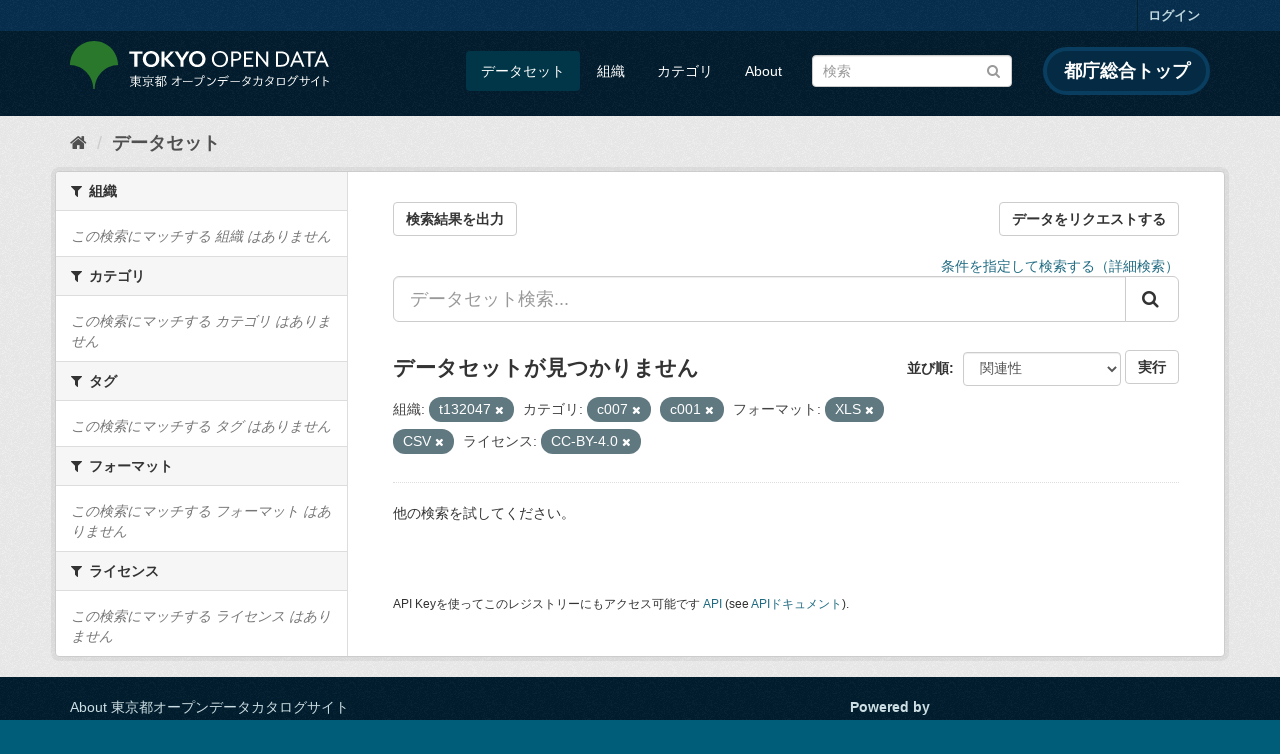

--- FILE ---
content_type: text/html; charset=utf-8
request_url: https://catalog.data.metro.tokyo.lg.jp/dataset?res_format=XLS&groups=c007&organization=t132047&res_format=CSV&groups=c001&license_id=CC-BY-4.0
body_size: 6198
content:
<!DOCTYPE html>
<!--[if IE 9]> <html lang="ja" class="ie9"> <![endif]-->
<!--[if gt IE 8]><!--> <html lang="ja"> <!--<![endif]-->
  <head>
    <link rel="stylesheet" type="text/css" href="/fanstatic/vendor/:version:2023-06-02T01:54:07.62/select2/select2.min.css" />
<link rel="stylesheet" type="text/css" href="/fanstatic/css/:version:2023-06-02T01:54:07.58/main.min.css" />
<link rel="stylesheet" type="text/css" href="/fanstatic/vendor/:version:2023-06-02T01:54:07.62/font-awesome/css/font-awesome.min.css" />
<link rel="stylesheet" type="text/css" href="/fanstatic/tokyo_od_theme/:version:2025-12-12T07:07:58.49/:bundle:jquery-ui.css;daterangepicker.css;tokyo_od_theme.css" />

    <meta charset="utf-8" />
      <meta name="generator" content="ckan 2.8.12" />
      <meta name="viewport" content="width=device-width, initial-scale=1.0">
    <title>データセット - 東京都オープンデータカタログサイト</title>

    
    
  <link rel="shortcut icon" href="/tokyo_od_theme/favicon.ico" />
    
  
    <script type="text/javascript">
  (function(i,s,o,g,r,a,m){i['GoogleAnalyticsObject']=r;i[r]=i[r]||function(){
  (i[r].q=i[r].q||[]).push(arguments)},i[r].l=1*new Date();a=s.createElement(o),
  m=s.getElementsByTagName(o)[0];a.async=1;a.src=g;m.parentNode.insertBefore(a,m)
  })(window,document,'script','//www.google-analytics.com/analytics.js','ga');

  ga('create', 'UA-151340803-1', 'auto', {});
     
  ga('set', 'anonymizeIp', true);
  ga('send', 'pageview');
</script>
  

  
      
    
  
  
  


    
      
      
    
    
  </head>

  
  <body data-site-root="https://catalog.data.metro.tokyo.lg.jp/" data-locale-root="https://catalog.data.metro.tokyo.lg.jp/" >

    
<!-- Google Tag Manager (noscript) -->
<noscript><iframe src="https://www.googletagmanager.com/ns.html?id=GTM-W6KNVCT"
                  height="0" width="0" style="display:none;visibility:hidden" title="Google Tag Manager (noscript)"></iframe></noscript>
<!-- End Google Tag Manager (noscript) -->

    <div class="sr-only sr-only-focusable"><a href="#content">スキップして内容へ</a></div>
  


  
     
<header class="account-masthead">
  <div class="container">
     
    <nav class="account not-authed">
      <ul class="list-unstyled">
        
        <li><a href="/user/login">ログイン</a></li>
         
      </ul>
    </nav>
     
  </div>
</header>

<header class="navbar navbar-static-top masthead">
    
  <div class="container">
    <div class="navbar-right">
      <button data-target="#main-navigation-toggle" data-toggle="collapse" class="navbar-toggle collapsed" type="button">
        <span class="fa fa-bars"></span>
      </button>
    </div>
    <hgroup class="header-image navbar-left">
       
<a class="logo" href="https://portal.data.metro.tokyo.lg.jp"><img src="/tokyo_od_theme/images/tokyo-od-logo.png" alt="東京都オープンデータカタログサイト" title="東京都オープンデータカタログサイト" /></a>
 
    </hgroup>

    <div class="collapse navbar-collapse" id="main-navigation-toggle">
      
      <nav class="section navigation">
        <ul class="nav nav-pills">
           <li class="active"><a href="/dataset">データセット</a></li><li><a href="/organization">組織</a></li><li><a href="/group">カテゴリ</a></li><li><a href="/about">About</a></li> 
        </ul>
      </nav>
       
<form class="section site-search simple-input" action="/dataset" method="get">
  <div class="field">
    <label for="field-sitewide-search">データセットを検索</label>
    <input id="field-sitewide-search" type="text" class="form-control" name="q" placeholder="検索" />
    <button class="btn-search" type="submit"><i class="fa fa-search"></i></button>
  </div>
</form>
<a href="https://www.metro.tokyo.lg.jp/" target="_blank" title="都庁総合トップを新規ウィンドウで開きます" class="metro-tokyo">
  都庁総合トップ
</a>

    </div>
  </div>
</header>

  
    <div role="main">
      <div id="content" class="container">
        
          
            <div class="flash-messages">
              
                
              
            </div>
          

          
            <div class="toolbar">
              
  
    <ol class="breadcrumb">
      
<li class="home"><a href="/" title="ホーム"><i class="fa fa-home"></i><span> ホーム</span></a></li>
      
  <li class="active"><a class=" active" href="/dataset">データセット</a></li>

    </ol>
  

            </div>
          

          <div class="row wrapper">
            
            
            

            
              <aside class="secondary col-sm-3">
                
                
<div class="filters">
  <div>
    
      

  
  
    
      
      
        <section class="module module-narrow module-shallow">
          
            <h2 class="module-heading">
              <i class="fa fa-filter"></i>
              
              組織
            </h2>
          
          
            
            
              <p class="module-content empty">この検索にマッチする 組織 はありません</p>
            
            
          
        </section>
      
    
  

    
      

  
  
    
      
      
        <section class="module module-narrow module-shallow">
          
            <h2 class="module-heading">
              <i class="fa fa-filter"></i>
              
              カテゴリ
            </h2>
          
          
            
            
              <p class="module-content empty">この検索にマッチする カテゴリ はありません</p>
            
            
          
        </section>
      
    
  

    
      

  
  
    
      
      
        <section class="module module-narrow module-shallow">
          
            <h2 class="module-heading">
              <i class="fa fa-filter"></i>
              
              タグ
            </h2>
          
          
            
            
              <p class="module-content empty">この検索にマッチする タグ はありません</p>
            
            
          
        </section>
      
    
  

    
      

  
  
    
      
      
        <section class="module module-narrow module-shallow">
          
            <h2 class="module-heading">
              <i class="fa fa-filter"></i>
              
              フォーマット
            </h2>
          
          
            
            
              <p class="module-content empty">この検索にマッチする フォーマット はありません</p>
            
            
          
        </section>
      
    
  

    
      

  
  
    
      
      
        <section class="module module-narrow module-shallow">
          
            <h2 class="module-heading">
              <i class="fa fa-filter"></i>
              
              ライセンス
            </h2>
          
          
            
            
              <p class="module-content empty">この検索にマッチする ライセンス はありません</p>
            
            
          
        </section>
      
    
  

    
  </div>
  <a class="close no-text hide-filters"><i class="fa fa-times-circle"></i><span class="text">close</span></a>
</div>

              </aside>
            

            
              <div class="primary col-sm-9 col-xs-12">
                
                
  <section class="module">
    <div class="module-content">
      
  
    <div style="display: flex; justify-content: space-between;" class="page_primary_action">
  
    
    <form method="post" action="/csv/export" style="display:inline">
      <input type="hidden" name="q" value="">
      <input type="hidden" name="search_url_params" value="res_format=XLS&amp;groups=c007&amp;organization=t132047&amp;res_format=CSV&amp;groups=c001&amp;license_id=CC-BY-4.0">
      <button type="submit" class="btn btn-default">検索結果を出力</button>
    </form>
    
      <a class="btn btn-default" href="https://logoform.jp/form/tmgform/835554" target="_blank">データをリクエストする</a>
    
  </div>

      
  
  
  







<form id="dataset-search-form" class="search-form" method="get" data-module="select-switch">

  
  
    <div style="text-align: right;">
      <a href="/advanced_search">
        条件を指定して検索する（詳細検索）
      </a>
    </div>
  
  
    <div class="input-group search-input-group">
      <input aria-label="データセット検索..." id="field-giant-search" type="text" class="form-control input-lg" name="q" value="" autocomplete="off" placeholder="データセット検索...">
      
      <span class="input-group-btn">
        <button class="btn btn-default btn-lg" type="submit" value="search">
          <i class="fa fa-search"></i>
        </button>
      </span>
      
    </div>
  


  
    <span>
  
  

  
  
  
  <input type="hidden" name="res_format" value="XLS" />
  
  
  
  
  
  <input type="hidden" name="groups" value="c007" />
  
  
  
  
  
  <input type="hidden" name="organization" value="t132047" />
  
  
  
  
  
  <input type="hidden" name="res_format" value="CSV" />
  
  
  
  
  
  <input type="hidden" name="groups" value="c001" />
  
  
  
  
  
  <input type="hidden" name="license_id" value="CC-BY-4.0" />
  
  
  
  </span>
  

  
    
      <div class="form-select form-group control-order-by">
        <label for="field-order-by">並び順</label>
        <select id="field-order-by" name="sort" class="form-control">
          
            
              <option value="score desc, metadata_modified desc" selected="selected">関連性</option>
            
          
            
              <option value="title_string asc">名前で昇順</option>
            
          
            
              <option value="title_string desc">名前で降順</option>
            
          
            
              <option value="metadata_modified desc">最終更新日</option>
            
          
            
              <option value="metadata_created asc">作成日の古い順</option>
            
          
            
              <option value="metadata_created desc">作成日の新しい順</option>
            
          
            
              <option value="views_recent desc">人気</option>
            
          
        </select>
        
<button class="btn btn-default" type="submit">実行</button>

      </div>
    
  

  
    
      <h2>

  
  
  
  

データセットが見つかりません</h2>
    
  

  
    
      <p class="filter-list">
        
          
          <span class="facet">組織:</span>
          
            <span class="filtered pill">t132047
              <a href="dataset?res_format=XLS&amp;groups=c007&amp;res_format=CSV&amp;groups=c001&amp;license_id=CC-BY-4.0" class="remove" title="削除"><i class="fa fa-times"></i></a>
            </span>
          
        
          
          <span class="facet">カテゴリ:</span>
          
            <span class="filtered pill">c007
              <a href="dataset?res_format=XLS&amp;organization=t132047&amp;res_format=CSV&amp;groups=c001&amp;license_id=CC-BY-4.0" class="remove" title="削除"><i class="fa fa-times"></i></a>
            </span>
          
            <span class="filtered pill">c001
              <a href="dataset?res_format=XLS&amp;groups=c007&amp;organization=t132047&amp;res_format=CSV&amp;license_id=CC-BY-4.0" class="remove" title="削除"><i class="fa fa-times"></i></a>
            </span>
          
        
          
          <span class="facet">フォーマット:</span>
          
            <span class="filtered pill">XLS
              <a href="dataset?groups=c007&amp;organization=t132047&amp;res_format=CSV&amp;groups=c001&amp;license_id=CC-BY-4.0" class="remove" title="削除"><i class="fa fa-times"></i></a>
            </span>
          
            <span class="filtered pill">CSV
              <a href="dataset?res_format=XLS&amp;groups=c007&amp;organization=t132047&amp;groups=c001&amp;license_id=CC-BY-4.0" class="remove" title="削除"><i class="fa fa-times"></i></a>
            </span>
          
        
          
          <span class="facet">ライセンス:</span>
          
            <span class="filtered pill">CC-BY-4.0
              <a href="dataset?res_format=XLS&amp;groups=c007&amp;organization=t132047&amp;res_format=CSV&amp;groups=c001" class="remove" title="削除"><i class="fa fa-times"></i></a>
            </span>
          
        
      </p>
      <a class="show-filters btn btn-default">フィルタ結果</a>
    
  

</form>


   <p class="extra">他の検索を試してください。</p> 




      
        

  

      
    </div>

    
      
    
  </section>

  
  <section class="module">
    <div class="module-content">
      
      <small>
        
        
        
          API Keyを使ってこのレジストリーにもアクセス可能です <a href="/api/3">API</a> (see <a href="http://docs.ckan.org/en/2.8/api/">APIドキュメント</a>). 
      </small>
      
    </div>
  </section>
  

              </div>
            
          </div>
        
      </div>
    </div>
  
    <footer class="site-footer">
  <div class="container">
    

    <div class="row">
      <div class="col-md-8 footer-links">
        
          <ul class="list-unstyled">
            
              <li><a href="/about">About 東京都オープンデータカタログサイト</a></li>
            
          </ul>
          <ul class="list-unstyled">
            
              
              <li><a href="http://docs.ckan.org/en/2.8/api/">CKAN API</a></li>
              <li><a href="http://www.ckan.org/">CKANアソシエーション</a></li>
              <li><a href="http://www.opendefinition.org/okd/"><img src="/base/images/od_80x15_blue.png" alt="Open Data"></a></li>
            
          </ul>
        
      </div>
      <div class="col-md-4 attribution">
        
          <p><strong>Powered by</strong> <a class="hide-text ckan-footer-logo" href="http://ckan.org">CKAN</a></p>
        
        
          
<form class="form-inline form-select lang-select" action="/util/redirect" data-module="select-switch" method="POST">
  <label for="field-lang-select">言語</label>
  <select id="field-lang-select" name="url" data-module="autocomplete" data-module-dropdown-class="lang-dropdown" data-module-container-class="lang-container">
    
      <option value="/ja/dataset?res_format=XLS&amp;groups=c007&amp;organization=t132047&amp;res_format=CSV&amp;groups=c001&amp;license_id=CC-BY-4.0" selected="selected">
        日本語
      </option>
    
      <option value="/en/dataset?res_format=XLS&amp;groups=c007&amp;organization=t132047&amp;res_format=CSV&amp;groups=c001&amp;license_id=CC-BY-4.0" >
        English
      </option>
    
      <option value="/pt_BR/dataset?res_format=XLS&amp;groups=c007&amp;organization=t132047&amp;res_format=CSV&amp;groups=c001&amp;license_id=CC-BY-4.0" >
        português (Brasil)
      </option>
    
      <option value="/it/dataset?res_format=XLS&amp;groups=c007&amp;organization=t132047&amp;res_format=CSV&amp;groups=c001&amp;license_id=CC-BY-4.0" >
        italiano
      </option>
    
      <option value="/cs_CZ/dataset?res_format=XLS&amp;groups=c007&amp;organization=t132047&amp;res_format=CSV&amp;groups=c001&amp;license_id=CC-BY-4.0" >
        čeština (Česká republika)
      </option>
    
      <option value="/ca/dataset?res_format=XLS&amp;groups=c007&amp;organization=t132047&amp;res_format=CSV&amp;groups=c001&amp;license_id=CC-BY-4.0" >
        català
      </option>
    
      <option value="/es/dataset?res_format=XLS&amp;groups=c007&amp;organization=t132047&amp;res_format=CSV&amp;groups=c001&amp;license_id=CC-BY-4.0" >
        español
      </option>
    
      <option value="/fr/dataset?res_format=XLS&amp;groups=c007&amp;organization=t132047&amp;res_format=CSV&amp;groups=c001&amp;license_id=CC-BY-4.0" >
        français
      </option>
    
      <option value="/el/dataset?res_format=XLS&amp;groups=c007&amp;organization=t132047&amp;res_format=CSV&amp;groups=c001&amp;license_id=CC-BY-4.0" >
        Ελληνικά
      </option>
    
      <option value="/sv/dataset?res_format=XLS&amp;groups=c007&amp;organization=t132047&amp;res_format=CSV&amp;groups=c001&amp;license_id=CC-BY-4.0" >
        svenska
      </option>
    
      <option value="/sr/dataset?res_format=XLS&amp;groups=c007&amp;organization=t132047&amp;res_format=CSV&amp;groups=c001&amp;license_id=CC-BY-4.0" >
        српски
      </option>
    
      <option value="/no/dataset?res_format=XLS&amp;groups=c007&amp;organization=t132047&amp;res_format=CSV&amp;groups=c001&amp;license_id=CC-BY-4.0" >
        norsk bokmål (Norge)
      </option>
    
      <option value="/sk/dataset?res_format=XLS&amp;groups=c007&amp;organization=t132047&amp;res_format=CSV&amp;groups=c001&amp;license_id=CC-BY-4.0" >
        slovenčina
      </option>
    
      <option value="/fi/dataset?res_format=XLS&amp;groups=c007&amp;organization=t132047&amp;res_format=CSV&amp;groups=c001&amp;license_id=CC-BY-4.0" >
        suomi
      </option>
    
      <option value="/ru/dataset?res_format=XLS&amp;groups=c007&amp;organization=t132047&amp;res_format=CSV&amp;groups=c001&amp;license_id=CC-BY-4.0" >
        русский
      </option>
    
      <option value="/de/dataset?res_format=XLS&amp;groups=c007&amp;organization=t132047&amp;res_format=CSV&amp;groups=c001&amp;license_id=CC-BY-4.0" >
        Deutsch
      </option>
    
      <option value="/pl/dataset?res_format=XLS&amp;groups=c007&amp;organization=t132047&amp;res_format=CSV&amp;groups=c001&amp;license_id=CC-BY-4.0" >
        polski
      </option>
    
      <option value="/nl/dataset?res_format=XLS&amp;groups=c007&amp;organization=t132047&amp;res_format=CSV&amp;groups=c001&amp;license_id=CC-BY-4.0" >
        Nederlands
      </option>
    
      <option value="/bg/dataset?res_format=XLS&amp;groups=c007&amp;organization=t132047&amp;res_format=CSV&amp;groups=c001&amp;license_id=CC-BY-4.0" >
        български
      </option>
    
      <option value="/ko_KR/dataset?res_format=XLS&amp;groups=c007&amp;organization=t132047&amp;res_format=CSV&amp;groups=c001&amp;license_id=CC-BY-4.0" >
        한국어 (대한민국)
      </option>
    
      <option value="/hu/dataset?res_format=XLS&amp;groups=c007&amp;organization=t132047&amp;res_format=CSV&amp;groups=c001&amp;license_id=CC-BY-4.0" >
        magyar
      </option>
    
      <option value="/sl/dataset?res_format=XLS&amp;groups=c007&amp;organization=t132047&amp;res_format=CSV&amp;groups=c001&amp;license_id=CC-BY-4.0" >
        slovenščina
      </option>
    
      <option value="/lv/dataset?res_format=XLS&amp;groups=c007&amp;organization=t132047&amp;res_format=CSV&amp;groups=c001&amp;license_id=CC-BY-4.0" >
        latviešu
      </option>
    
      <option value="/am/dataset?res_format=XLS&amp;groups=c007&amp;organization=t132047&amp;res_format=CSV&amp;groups=c001&amp;license_id=CC-BY-4.0" >
        አማርኛ
      </option>
    
      <option value="/ne/dataset?res_format=XLS&amp;groups=c007&amp;organization=t132047&amp;res_format=CSV&amp;groups=c001&amp;license_id=CC-BY-4.0" >
        नेपाली
      </option>
    
      <option value="/pt_PT/dataset?res_format=XLS&amp;groups=c007&amp;organization=t132047&amp;res_format=CSV&amp;groups=c001&amp;license_id=CC-BY-4.0" >
        português (Portugal)
      </option>
    
      <option value="/uk_UA/dataset?res_format=XLS&amp;groups=c007&amp;organization=t132047&amp;res_format=CSV&amp;groups=c001&amp;license_id=CC-BY-4.0" >
        українська (Україна)
      </option>
    
      <option value="/he/dataset?res_format=XLS&amp;groups=c007&amp;organization=t132047&amp;res_format=CSV&amp;groups=c001&amp;license_id=CC-BY-4.0" >
        עברית
      </option>
    
      <option value="/gl/dataset?res_format=XLS&amp;groups=c007&amp;organization=t132047&amp;res_format=CSV&amp;groups=c001&amp;license_id=CC-BY-4.0" >
        galego
      </option>
    
      <option value="/eu/dataset?res_format=XLS&amp;groups=c007&amp;organization=t132047&amp;res_format=CSV&amp;groups=c001&amp;license_id=CC-BY-4.0" >
        euskara
      </option>
    
      <option value="/uk/dataset?res_format=XLS&amp;groups=c007&amp;organization=t132047&amp;res_format=CSV&amp;groups=c001&amp;license_id=CC-BY-4.0" >
        українська
      </option>
    
      <option value="/en_AU/dataset?res_format=XLS&amp;groups=c007&amp;organization=t132047&amp;res_format=CSV&amp;groups=c001&amp;license_id=CC-BY-4.0" >
        English (Australia)
      </option>
    
      <option value="/mk/dataset?res_format=XLS&amp;groups=c007&amp;organization=t132047&amp;res_format=CSV&amp;groups=c001&amp;license_id=CC-BY-4.0" >
        македонски
      </option>
    
      <option value="/hr/dataset?res_format=XLS&amp;groups=c007&amp;organization=t132047&amp;res_format=CSV&amp;groups=c001&amp;license_id=CC-BY-4.0" >
        hrvatski
      </option>
    
      <option value="/vi/dataset?res_format=XLS&amp;groups=c007&amp;organization=t132047&amp;res_format=CSV&amp;groups=c001&amp;license_id=CC-BY-4.0" >
        Tiếng Việt
      </option>
    
      <option value="/tl/dataset?res_format=XLS&amp;groups=c007&amp;organization=t132047&amp;res_format=CSV&amp;groups=c001&amp;license_id=CC-BY-4.0" >
        Filipino (Pilipinas)
      </option>
    
      <option value="/id/dataset?res_format=XLS&amp;groups=c007&amp;organization=t132047&amp;res_format=CSV&amp;groups=c001&amp;license_id=CC-BY-4.0" >
        Indonesia
      </option>
    
      <option value="/ar/dataset?res_format=XLS&amp;groups=c007&amp;organization=t132047&amp;res_format=CSV&amp;groups=c001&amp;license_id=CC-BY-4.0" >
        العربية
      </option>
    
      <option value="/fa_IR/dataset?res_format=XLS&amp;groups=c007&amp;organization=t132047&amp;res_format=CSV&amp;groups=c001&amp;license_id=CC-BY-4.0" >
        فارسی (ایران)
      </option>
    
      <option value="/lt/dataset?res_format=XLS&amp;groups=c007&amp;organization=t132047&amp;res_format=CSV&amp;groups=c001&amp;license_id=CC-BY-4.0" >
        lietuvių
      </option>
    
      <option value="/tr/dataset?res_format=XLS&amp;groups=c007&amp;organization=t132047&amp;res_format=CSV&amp;groups=c001&amp;license_id=CC-BY-4.0" >
        Türkçe
      </option>
    
      <option value="/zh_Hans_CN/dataset?res_format=XLS&amp;groups=c007&amp;organization=t132047&amp;res_format=CSV&amp;groups=c001&amp;license_id=CC-BY-4.0" >
        中文 (简体, 中国)
      </option>
    
      <option value="/km/dataset?res_format=XLS&amp;groups=c007&amp;organization=t132047&amp;res_format=CSV&amp;groups=c001&amp;license_id=CC-BY-4.0" >
        ខ្មែរ
      </option>
    
      <option value="/zh_Hant_TW/dataset?res_format=XLS&amp;groups=c007&amp;organization=t132047&amp;res_format=CSV&amp;groups=c001&amp;license_id=CC-BY-4.0" >
        中文 (繁體, 台灣)
      </option>
    
      <option value="/sq/dataset?res_format=XLS&amp;groups=c007&amp;organization=t132047&amp;res_format=CSV&amp;groups=c001&amp;license_id=CC-BY-4.0" >
        shqip
      </option>
    
      <option value="/ro/dataset?res_format=XLS&amp;groups=c007&amp;organization=t132047&amp;res_format=CSV&amp;groups=c001&amp;license_id=CC-BY-4.0" >
        română
      </option>
    
      <option value="/sr_Latn/dataset?res_format=XLS&amp;groups=c007&amp;organization=t132047&amp;res_format=CSV&amp;groups=c001&amp;license_id=CC-BY-4.0" >
        srpski (latinica)
      </option>
    
      <option value="/is/dataset?res_format=XLS&amp;groups=c007&amp;organization=t132047&amp;res_format=CSV&amp;groups=c001&amp;license_id=CC-BY-4.0" >
        íslenska
      </option>
    
      <option value="/th/dataset?res_format=XLS&amp;groups=c007&amp;organization=t132047&amp;res_format=CSV&amp;groups=c001&amp;license_id=CC-BY-4.0" >
        ไทย
      </option>
    
      <option value="/da_DK/dataset?res_format=XLS&amp;groups=c007&amp;organization=t132047&amp;res_format=CSV&amp;groups=c001&amp;license_id=CC-BY-4.0" >
        dansk (Danmark)
      </option>
    
      <option value="/mn_MN/dataset?res_format=XLS&amp;groups=c007&amp;organization=t132047&amp;res_format=CSV&amp;groups=c001&amp;license_id=CC-BY-4.0" >
        монгол (Монгол)
      </option>
    
      <option value="/es_AR/dataset?res_format=XLS&amp;groups=c007&amp;organization=t132047&amp;res_format=CSV&amp;groups=c001&amp;license_id=CC-BY-4.0" >
        español (Argentina)
      </option>
    
  </select>
  <button class="btn btn-default js-hide" type="submit">Go</button>
</form>
        
      </div>
    </div>
    


  </div>

  
    
  
</footer>
  
    
    
    
      
    
  
  
  
    
  
  
  
  
  
  
  <!-- Google Tag Manager -->
  <script>(function(w,d,s,l,i){w[l]=w[l]||[];w[l].push({'gtm.start':
  new Date().getTime(),event:'gtm.js'});var f=d.getElementsByTagName(s)[0],
  j=d.createElement(s),dl=l!='dataLayer'?'&l='+l:'';j.async=true;j.src=
  'https://www.googletagmanager.com/gtm.js?id='+i+dl;f.parentNode.insertBefore(j,f);
  })(window,document,'script','dataLayer','GTM-W6KNVCT');</script>
  <!-- End Google Tag Manager -->

  
    
    <div class="js-hide" data-module="google-analytics"
      data-module-googleanalytics_resource_prefix="">
    </div>
  


      
  <script>document.getElementsByTagName('html')[0].className += ' js';</script>
<script type="text/javascript" src="/fanstatic/vendor/:version:2023-06-02T01:54:07.62/jquery.min.js"></script>
<script type="text/javascript" src="/fanstatic/vendor/:version:2023-06-02T01:54:07.62/:bundle:bootstrap/js/bootstrap.min.js;jed.min.js;moment-with-locales.min.js;select2/select2.min.js;qs.js"></script>
<script type="text/javascript" src="/fanstatic/base/:version:2023-06-02T01:54:07.59/:bundle:plugins/jquery.inherit.min.js;plugins/jquery.proxy-all.min.js;plugins/jquery.url-helpers.min.js;plugins/jquery.date-helpers.min.js;plugins/jquery.slug.min.js;plugins/jquery.slug-preview.min.js;plugins/jquery.truncator.min.js;plugins/jquery.masonry.min.js;plugins/jquery.form-warning.min.js;plugins/jquery.images-loaded.min.js;sandbox.min.js;module.min.js;pubsub.min.js;client.min.js;notify.min.js;i18n.min.js;main.min.js;modules/select-switch.min.js;modules/slug-preview.min.js;modules/basic-form.min.js;modules/confirm-action.min.js;modules/api-info.min.js;modules/autocomplete.min.js;modules/custom-fields.min.js;modules/data-viewer.min.js;modules/table-selectable-rows.min.js;modules/resource-form.min.js;modules/resource-upload-field.min.js;modules/resource-reorder.min.js;modules/resource-view-reorder.min.js;modules/follow.min.js;modules/activity-stream.min.js;modules/dashboard.min.js;modules/resource-view-embed.min.js;view-filters.min.js;modules/resource-view-filters-form.min.js;modules/resource-view-filters.min.js;modules/table-toggle-more.min.js;modules/dataset-visibility.min.js;modules/media-grid.min.js;modules/image-upload.min.js;modules/followers-counter.min.js"></script>
<script type="text/javascript" src="/fanstatic/base/:version:2023-06-02T01:54:07.59/tracking.min.js"></script>
<script type="text/javascript" src="/fanstatic/ckanext-googleanalytics/:version:2019-11-01T07:09:48.01/googleanalytics_event_tracking.js"></script>
<script type="text/javascript" src="/fanstatic/tokyo_od_theme/:version:2025-12-12T07:07:58.49/:bundle:jquery-ui.js;js.cookie.js;daterangepicker.js;tokyo_od_theme.js;survey.js;modal.js"></script></body>
</html>